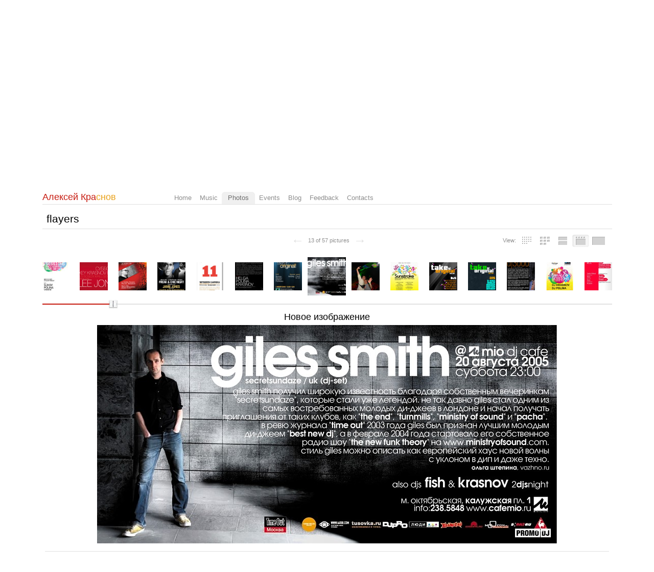

--- FILE ---
content_type: text/html; charset=utf-8
request_url: https://promodj.com/alexeykrasnov/foto/212106/1487614
body_size: 12869
content:

  

  <!DOCTYPE HTML><html>
  <head prefix="og: http://ogp.me/ns# fb: http://ogp.me/ns/fb# promodj: http://ogp.me/ns/fb/promodj#">
    
    
    <!-- The Funk Soul Brother :) -->
    <!-- node 2 (who cares? :) -->
    <!-- VK_1632 -->
    
    <title>flayers &ndash; Алексей Краснов</title>

    
<meta property="og:title" content="Новое изображение" /><meta name="title" content="Новое изображение" />

<meta property="og:image" content="https://cdn.promodj.com/afs/9aec3eebdc33dd18d6d9afe1ff498162%3Aresize%3A220x366%3Asame%3A90908c" /><link rel="image_src" href="https://cdn.promodj.com/afs/9aec3eebdc33dd18d6d9afe1ff498162%3Aresize%3A220x366%3Asame%3A90908c" /><meta property="og:image:secure_url" content="https://cdn.promodj.com/afs/9aec3eebdc33dd18d6d9afe1ff498162%3Aresize%3A220x366%3Asame%3A90908c" />
<meta property="og:image:width" content="1000" />
<meta property="og:image:height" content="1000" />




  
  
  
  
  
  
  
  



<meta property="fb:app_id" content="138225009558122" />




  <meta name="apple-itunes-app" content="app-id=879665498" />


  <meta name="viewport" content="width=1024" />

<link rel="search" type="application/opensearchdescription+xml" href="https://promodj.com/opensearch.xml" title="PromoDJ" />

<link rel="shortcut icon" href="https://cdn.promodj.com/legacy/i/favicon/favicon_32.png" id="favicon" />
<link rel="icon" type="image/png" href="https://cdn.promodj.com/legacy/i/favicon/favicon_180.png">
<link rel="apple-touch-icon" href="https://cdn.promodj.com/legacy/i/favicon/favicon_180.png">

<meta name="yandex-verification" content="5bab5785068f3f14" />
<meta name="yandex-verification" content="a3d5b9c0ca5eb09e" />
<meta name="google-site-verification" content="V_n90JE5b4L9T-b7yEirwkCYyiZjRdUOzhxzJK6AtxU" />


<meta name="msapplication-config" content="/browserconfig.xml" />



  <link type="application/rss+xml" rel="alternate" title="Алексей Краснов - podcast" href="https://promodj.com/alexeykrasnov/podcast.xml" /><link type="application/rss+xml" rel="alternate" title="Алексей Краснов - content" href="https://promodj.com/alexeykrasnov/rss.xml" /><link type="application/rss+xml" rel="alternate" title="Алексей Краснов - events" href="https://promodj.com/alexeykrasnov/avisha.xml" /><link type="application/rss+xml" rel="alternate" title="Алексей Краснов - blog" href="https://promodj.com/alexeykrasnov/blog.xml" /><link type="application/rss+xml" rel="alternate" title="Алексей Краснов - favorites" href="https://promodj.com/alexeykrasnov/bookmarks.xml" />

    
<script>
var CDN = 'https://cdn.promodj.com/';
var CNT = 'https://cnt.promodj.com/';


</script>

<link href="https://cdn.promodj.com/core/core.css?a710c4" rel="stylesheet" type="text/css" />
<script type="text/javascript" src="https://cdn.promodj.com/legacy/js/rototype.js?3a1f5d"></script>

<script type="text/javascript" src="https://cdn.promodj.com/core/core.js?029476"></script>

























<script>

 

 

 Event.onDOMReady(CORE.EnableContiniousPlay);
 

 if (CORE) CORE.userID = 0;
 

 baseurl = 'https://promodj.com/';
 digest = '';
 lang = 'en';
 is_mobile = 0;

 if (lng)
  lng = lng[lang];

 stamp_15min = '1965683';

 


 
 


 
 Volume = 100;
 prelistenhq = 1;
 
 window.NoIEResizing = 1;

 CORE.SetupVolumer = function()
  {
   if ((this.fired) || (Prototype.Browser.iOS))
    return;

   var c = $('header_pre_volume');

   if (!c)
    return;

   this.fired = true;

   new PlayerrVolumeControl(c, { });
  }

 Event.onDOMReady(function() {
  
  
  
  LocalOnLoad();
  
  
  

  CORE.CheckHash();
  ('onhashchange' in window) ? window.onhashchange = CORE.CheckHash : setInterval(CORE.CheckHash, 750);

  Rocking = true;
 });

 

 

 if (Prototype.Browser.IE)
  CORE.playerr.swfSpecialOne = '/i/playerr/playerr_specialone.swf';

 //CORE.playerr.debugging = true;
 //CORE.playerr.debug = debugConsole.log;

 CORE.PlayerDefaults['volume'] = Volume / 100;

 CORE.PlayerEvent = function(wut, lut) {
  if (wut == 'volume') CORE.SetVolume(Math.round(lut * 100));
  if (wut == 'quality') CORE.SetHQ(lut);

  //console.log('CORE.PlayerEvent(' + wut + ',' + lut + ')');
 }

 
  if (window.parent.index_current_page)
    document.observe("dom:loaded", function() {
      window.parent.location.reload()
    })
 

 var ADV_USER_STATUS = '';

</script>






<script>
  if (window.parent && typeof window.parent.child_ready === 'function') {
    document.observe("dom:loaded", function() {
      window.parent.child_ready()
      window.$(document).on("click", "a", function(event, element) {
        window.parent.index_onClick(element, event)
      })
    })
  }
</script>


<script type="text/javascript">

  function Prelisten(a, event, fileID, force_kind)
   {
    if (event) Event.stop(event);

    a = $(a);

    if (a._playing)
      return false

    a._playing = true;
    a._playStatus = 'stop';

    var kind = 'standard.tiny'
    var base = a.parentNode, container = new Element('DIV').addClass('player');
    container.observe('click', function(event) { Event.stop(event) });
    var $player = false

    if (typeof force_kind === 'unefined' || force_kind === 'standard.tiny2') {
      $player = a.closest('.player_mini')
    }

    if ($player) {
      kind = 'standard.tiny2'
      container.addClass('player_mini_tools player_mini_tools__3')
      base.insert({ before: container })
      $player.addClass('player_mini__active')
    }
    else
      base.hide().insert({ before: container });

    CORE.Player(container, kind, fileID, {
     play: true,
     onSetStatus: function(status, controller)
      {
       console.info($player, a._playing, a._playStatus, controller.seeking, status)

       if (a._playing)
        {

         if ((a._playStatus == 'play') && ((status == 'pause') || (status == 'stop')))
          {
           a._playing = false;

           if ($player)
             $player.removeClass('player_mini__active')

           controller.destroy();

           if (container.parentNode)
            container.remove();

           if (!$player)
            base.show();
          }

         a._playStatus = status;
        }
      }
    });

    return false;
   }

</script>

<script type="text/javascript"> window.new_file_template = true</script>

    <link rel="stylesheet" type="text/css" href="https://promodj.com/assets/dist/classic.ceb22085f05b2aa8ee4648b2ad15de2e.css">
    <script type="text/javascript" src="https://promodj.com/assets/dist/classic.846a3aa2a1655f31c5ca.js"></script>

    
      
      
      
    

    
      
<style>


</style>



























    

    
      <style type="text/css">
        div.content_twice { padding-left: 7px; padding-right: 12px; }
        .header_pre_whole__unlocked #body_container { padding-left: 12px; padding-right: 12px }
        .header_pre_whole__unlocked div.content_twice { padding-left: 0; padding-right: .5em }
        body.hey_brother .foto_middle_dump_item { width: 211px }

        .dj_head { margin-left: 13px!important; margin-right: 12px!important; }
        .header_pre_whole__unlocked .dj_head { margin-left:.5em!important;margin-right:.5em!important; }
      </style>
    
  </head>

  
  

  <body id="body"
        class="hey_brother body__player_mini"
        
        
        onClick="if (Rocking) { HideEschoer(); HideMaindrop(); if (CORE) CORE.DropDownerClick(); }">
    
      <script>
        
        CORE.EnableAudioAdverts()
      </script>
    

    

    
      <div id="tooltip"></div>
      <div id="godsfinger" class="fullscreener" onClick="HideGodsfinger();"><table><td class="godsfingerer" id="godsfinger_data"></td></table></div>
      <div id="popup_background" class="popup_background"></div>
      <div id="popups" class="popups"></div>

      

      <img onClick="fotoslamC(this)" onMouseOver="fotoslamIH(this)" onMouseOut="fotoslamOH(this)" id="fotos_slam_hover" src="https://cdn.promodj.com/legacy/i/0.gif" width="75" height="75" style="display: none;">
    

    
      
        








  <div

       style="padding-top: 0px;
              
              position: relative;
              
              
              
              "

       align="center"
       id="topbrandingspot">












































        




      

      
        
        
          <div id="header_pre_whole" class="header_pre_whole__unlocked" style="position: relative;">
        

        <header>
          
            <div id="header_pre_container" align="center" class="header_pre_container_branded header_pre_container_branded__fake">
              <div class="header_pre" style="padding-right:8px;">
  
    

<div class="header_pre_motd" id="dbg"></div>


    <div class="header_pre_main topline_login">
 <span id="header_pre_playerr"></span>
 <div class="topline_user_item topline_user_item__volume" id="header_pre_volume">
    <script>CORE.SetupVolumer()</script>
  </div>

 
 <a class="topline_user_item topline_user_item__login" onClick="return CORE.PleaseLogin();" href="https://promodj.com/login">Login</a>
 <a class="topline_user_item topline_user_item__register" onClick="return CORE.PleaseRegister();" href="https://promodj.com/register">Registration</a>
 <a class="topline_user_item topline_user_item__faq" href="/info/faq">FAQ</a>

 
</div>
<div class="header_pre_volumer" id="volumer"></div>

  

  
  <div style="clear: both;"></div>
</div>
            </div>
          

          
            

<div class="mainmenu2 " >
  <a class="mainmenu2_item mainmenu2_item__logo" href="/">
    
  <img src="https://cdn.promodj.com/legacy/i/logo_2x_white.png" width="106" height="25" >

  </a>
  <div class="mainmenu2_items">
    <a class="mainmenu2_item" href="/booking" style="font-weight:bold">Booking</a>

    

    <a class="mainmenu2_item" href="/featured">Featured<span class="mainmenu2_item_counter">8</span></a>
    <a class="mainmenu2_item" href="/music">Music<span class="mainmenu2_item_counter">363</span></a>
    <a class="mainmenu2_item" href="/contests">Сontests<span class="mainmenu2_item_counter">2</span></a>
    <a class="mainmenu2_item" href="/djs">People</a>
    <a class="mainmenu2_item" href="/top100">TOP&nbsp;100</a>
    
    <a class="mainmenu2_item" href="/forum">Forum</a>
    <a class="mainmenu2_item" href="/radio">Radio</a>
    <a class="mainmenu2_item" href="/beta">Beta</a>
  </div>
  <div class="mainmenu2_item mainmenu2_item__dropdown" style="display:none"><div class="mainmenu2_dropdown"></div></div>
  <div class="mainmenu2_item mainmenu2_item__search">
    <input class="mainmenu_search_input" type="text" id="mainmenu_searchfor" name="searchinfor" value="" onblur="CORE.MainMenuSearch.Blur(-2)" onfocus="CORE.MainMenuSearch()" placeholder="" style="font-size: 12px;">
    <span class="mainmenu_search_button mainmenu_search_button__black" onClick="return CORE.MainMenuSearch.Go()"></span>
  </div>
</div>
          
        </header>

        <div id="body_container" align="left" class="body_container_branded">
      
    

    

    

    





 <div class="dj_head" style="text-align: center; background-color: #000000; line-height: 0; border-radius: 6px;     margin-left: .5em;margin-right: .5em; overflow: hidden;"><a href="https://promodj.com/alexeykrasnov"><img src="https://cdn.promodj.com/afs/e4b5063230f5dc7d92420d0a0f8a653b12%3A7b3f68" style="max-width: 100%;" /></a></div>




 <div class="content_united content_united_ex">



<nav>
 <table class="dj_menu" id="dj_menu">
  <td class="dj_menu_title">
   <a amba="user:11090" class="user user__premium" href="https://promodj.com/alexeykrasnov">Алексей Кра<i>снов</i></a>
   
   
   
  </td>
  <td class="dj_menu_items"><table>
   <td class="dj_menu_item"><a href="https://promodj.com/alexeykrasnov">Home</a></td>
   <td class="dj_menu_item"><a href="https://promodj.com/alexeykrasnov/music">Music</a></td>
   
   <td class="dj_menu_item dj_menu_item_active"><div id="dmiac"><div id="dmiacl"></div><div id="dmiacr"></div></div><a href="https://promodj.com/alexeykrasnov/foto">Photos</a></td>
   <td class="dj_menu_item"><a href="https://promodj.com/alexeykrasnov/avisha">Events</a></td>
   <td class="dj_menu_item"><a href="https://promodj.com/alexeykrasnov/blog">Blog</a></td>
   <td class="dj_menu_item"><a href="https://promodj.com/alexeykrasnov/feedback">Feedback</a></td>
   <td class="dj_menu_item"><a href="https://promodj.com/alexeykrasnov/contact">Contacts</a></td>
  </table></td>
  <td class="dj_menu_rest">&nbsp;</td>
 </table>
</nav>



<div id="fotoviewer_container" style="min-height: 900px;">

 <div class="fotoviewer_title">
   
  
  <a id="fotobase"></a>
  flayers
 </div>

 <div class="fotoviewer_modes">
  <a href="https://promodj.com/update_browser" class="fotoviewer_mode5">&nbsp;</a>
  <a href="#" onClick="return false;" class="fotoviewer_mode4 fotoviewer_mode4_active">&nbsp;</a>
  <a href="https://promodj.com/update_browser" class="fotoviewer_mode3">&nbsp;</a>
  <a href="https://promodj.com/update_browser" class="fotoviewer_mode2">&nbsp;</a>
  <a href="https://promodj.com/update_browser" class="fotoviewer_mode1">&nbsp;</a>
  <div class="fotoviewer_modes_intro">View:</div>
 </div>

 <div class="fotoviewer_subtitle">
  &nbsp;
 </div>

 <div class="fotoviewer_midtitle">
   <a class="fotoviewer_midtitle_go_left" href="https://promodj.com/alexeykrasnov/foto/212106/1423275">&larr;</a>
   <span>13 from 57 pictures</span>
   <a class="fotoviewer_midtitle_go_right" href="https://promodj.com/alexeykrasnov/foto/212106/1487615">&rarr;</a>
 </div>

 <div class="fotoviewer_dumb_container" style="padding-top: 1em;">

  <div class="fotoviewer_one_container">
   <div class="fotoviewer_one_title" style="text-align: center;">Новое изображение</div>
   <div class="fotoviewer_one_foto" noamba="1">
     <div class="fotoviewer_one_over" style="display: block; width: 100%; height: 100%;">
       <div class="fotoviewer_one_over_holder" style="width: 100%; height: 100%; margin: 0px;">
         <a href="https://promodj.com/alexeykrasnov/foto/212106/1423275" class="fotoviewer_one_over_left">&nbsp;</a>
         <a href="https://promodj.com/alexeykrasnov/foto/212106/1487615" class="fotoviewer_one_over_right">&nbsp;</a>
       </div>
     </div>
     <img src="https://cdn.promodj.com/afs/9aec3eebdc33dd18d6d9afe1ff498162%3Aresize%3A900x900%3Asame%3Apromodj%3A7433ad"
          ambatitle="flayers: Новое изображение">
   </div>
  </div>

  <div style="text-align: left;">
   <div style="margin: 1em 1.1em;">
    <div style="float: right; text-align: right; color: #c6190e; font-size: 0.85em;"><noindex><b>Your browser <a href="https://promodj.com/update_browser" style="color: #c6190e;">needs some serious updating</a></b><br />(otherwise you will not be able to <br />view the new school photo gallery.</noindex></div>
    <span style="font-size: 1.6em;" class="balls_count">PR <a style="margin-right: 0px; padding-right: 0px; background-position: 0px 50%;" href="#" id="fv1487614" ambatitle="Rate this picture"  onClick="Vote('foto',1487614,this,''); cb(event); return false;">0 &#x25B2;</a></span>
   </div>

   <div class="dj_comments_universal" style="margin-top: 0px; min-height: 300px;">

    

    
  <script>

var CommentsPage = '';
var CommentsOnLoad = function(argument) {
  var comments = $$('.comments2_item:last-child')
  if (!comments.length) return
  comments[comments.length-1].addClass('comments2_item__last')
}

document.observe("dom:loaded", CommentsOnLoad)

</script>

<!-- ummmmm namahh naraaaaaaayanaaaa -->

<div class="comments">

 <a name="comments"></a>

 

 

  

   <div style="padding: 1em; padding-bottom: 0px;" class="please_register">
    Please, <a href="https://promodj.com/register" onClick="return CORE.PleaseRegister();">sign up</a> (it's quick!) or
    <a href="https://promodj.com/login" onClick="return CORE.PleaseLogin();">sign in</a>, to post comments and do more fun stuff.
   </div>

  

 

 

</div>





   </div>
  </div>

 </div>

</div>

<script>

 var fotos = [

{
  fotoID: 768385,
  link: 'https://promodj.com/alexeykrasnov/foto/212106/768385',
  bigURL: 'https://cdn.promodj.com/afs/ae2846462d41ae93dff686fa896a90d8%3Aresize%3A900x900%3Asame%3Apromodj%3Ae090c9',
  bigX: 428,
  bigY: 900,
  middleURL: 'https://cdn.promodj.com/afs/ae2846462d41ae93dff686fa896a90d8%3Aresize%3A220x366%3Asame%3A0bb5f0',
  middleX: 174,
  middleY: 366,
  fitURL: 'https://cdn.promodj.com/afs/ae2846462d41ae93dff686fa896a90d8%3Aresize%3A600x600%3Asame%3Ace3aca',
  smallURL: 'https://cdn.promodj.com/afs/ae2846462d41ae93dff686fa896a90d8%3Aresize%3A75x75%3Afill%3A000000%3A62b635',


  comments: 0,


  title: 'gss11.08',
  hideTitle: 0
 },
{
  fotoID: 902405,
  link: 'https://promodj.com/alexeykrasnov/foto/212106/902405',
  bigURL: 'https://cdn.promodj.com/afs/46a2d78671336e70493f9fbca61b2df3%3Aresize%3A900x900%3Asame%3Apromodj%3A780998',
  bigX: 500,
  bigY: 704,
  middleURL: 'https://cdn.promodj.com/afs/46a2d78671336e70493f9fbca61b2df3%3Aresize%3A220x366%3Asame%3A6b6c58',
  middleX: 220,
  middleY: 310,
  fitURL: 'https://cdn.promodj.com/afs/46a2d78671336e70493f9fbca61b2df3%3Aresize%3A600x600%3Asame%3Aa4e5ce',
  smallURL: 'https://cdn.promodj.com/afs/46a2d78671336e70493f9fbca61b2df3%3Aresize%3A75x75%3Afill%3A000000%3A6badfb',


  comments: 0,


  title: '17 bb56cc',
  hideTitle: 0
 },
{
  fotoID: 1012816,
  link: 'https://promodj.com/alexeykrasnov/foto/212106/1012816',
  bigURL: 'https://cdn.promodj.com/afs/9174acb8cd4b7468e4c2463205412b2f%3Aresize%3A900x900%3Asame%3Apromodj%3A2b854b',
  bigX: 425,
  bigY: 677,
  middleURL: 'https://cdn.promodj.com/afs/9174acb8cd4b7468e4c2463205412b2f%3Aresize%3A220x366%3Asame%3Acd4de5',
  middleX: 220,
  middleY: 350,
  fitURL: 'https://cdn.promodj.com/afs/9174acb8cd4b7468e4c2463205412b2f%3Aresize%3A600x600%3Asame%3A49f66e',
  smallURL: 'https://cdn.promodj.com/afs/9174acb8cd4b7468e4c2463205412b2f%3Aresize%3A75x75%3Afill%3A000000%3A20d7c3',


  comments: 0,


  title: 'email',
  hideTitle: 0
 },
{
  fotoID: 1063414,
  link: 'https://promodj.com/alexeykrasnov/foto/212106/1063414',
  bigURL: 'https://cdn.promodj.com/afs/8acbd2d72188f6d15567ab723be24487%3Aresize%3A900x900%3Asame%3Apromodj%3A562243',
  bigX: 500,
  bigY: 665,
  middleURL: 'https://cdn.promodj.com/afs/8acbd2d72188f6d15567ab723be24487%3Aresize%3A220x366%3Asame%3A08a7db',
  middleX: 220,
  middleY: 293,
  fitURL: 'https://cdn.promodj.com/afs/8acbd2d72188f6d15567ab723be24487%3Aresize%3A600x600%3Asame%3Ab55cce',
  smallURL: 'https://cdn.promodj.com/afs/8acbd2d72188f6d15567ab723be24487%3Aresize%3A75x75%3Afill%3A000000%3Ade442d',


  comments: 0,


  title: 'gorod',
  hideTitle: 0
 },
{
  fotoID: 1067484,
  link: 'https://promodj.com/alexeykrasnov/foto/212106/1067484',
  bigURL: 'https://cdn.promodj.com/afs/c143b919b891ee9bb351dfde5b1fc044%3Aresize%3A900x900%3Asame%3Apromodj%3A6e7af4',
  bigX: 500,
  bigY: 700,
  middleURL: 'https://cdn.promodj.com/afs/c143b919b891ee9bb351dfde5b1fc044%3Aresize%3A220x366%3Asame%3A3f3244',
  middleX: 220,
  middleY: 308,
  fitURL: 'https://cdn.promodj.com/afs/c143b919b891ee9bb351dfde5b1fc044%3Aresize%3A600x600%3Asame%3A5231e8',
  smallURL: 'https://cdn.promodj.com/afs/c143b919b891ee9bb351dfde5b1fc044%3Aresize%3A75x75%3Afill%3A000000%3Af366be',


  comments: 0,


  people: '1',

  title: 'mio',
  hideTitle: 0
 },
{
  fotoID: 1088940,
  link: 'https://promodj.com/alexeykrasnov/foto/212106/1088940',
  bigURL: 'https://cdn.promodj.com/afs/d3e74d71e10d629fe0cadcc589d368ca%3Aresize%3A900x900%3Asame%3Apromodj%3Ae3be2a',
  bigX: 428,
  bigY: 900,
  middleURL: 'https://cdn.promodj.com/afs/d3e74d71e10d629fe0cadcc589d368ca%3Aresize%3A220x366%3Asame%3A308d9a',
  middleX: 174,
  middleY: 366,
  fitURL: 'https://cdn.promodj.com/afs/d3e74d71e10d629fe0cadcc589d368ca%3Aresize%3A600x600%3Asame%3A87fab3',
  smallURL: 'https://cdn.promodj.com/afs/d3e74d71e10d629fe0cadcc589d368ca%3Aresize%3A75x75%3Afill%3A000000%3A7fa30e',


  comments: 0,


  title: 'gss flyer02',
  hideTitle: 0
 },
{
  fotoID: 1090051,
  link: 'https://promodj.com/alexeykrasnov/foto/212106/1090051',
  bigURL: 'https://cdn.promodj.com/afs/91b3b81b39801debbdc66076dfa43662%3Aresize%3A900x900%3Asame%3Apromodj%3A0683e3',
  bigX: 900,
  bigY: 314,
  middleURL: 'https://cdn.promodj.com/afs/91b3b81b39801debbdc66076dfa43662%3Aresize%3A220x366%3Asame%3A50a7f9',
  middleX: 220,
  middleY: 77,
  fitURL: 'https://cdn.promodj.com/afs/91b3b81b39801debbdc66076dfa43662%3Aresize%3A600x600%3Asame%3Ab527ce',
  smallURL: 'https://cdn.promodj.com/afs/91b3b81b39801debbdc66076dfa43662%3Aresize%3A75x75%3Afill%3A000000%3A787603',


  comments: 0,


  title: 'krasnov banner wrk',
  hideTitle: 0
 },
{
  fotoID: 1179665,
  link: 'https://promodj.com/alexeykrasnov/foto/212106/1179665',
  bigURL: 'https://cdn.promodj.com/afs/7349b9250256e1e947e6ce53bdbb3b7a%3Aresize%3A900x900%3Asame%3Apromodj%3A6ed8ad',
  bigX: 595,
  bigY: 842,
  middleURL: 'https://cdn.promodj.com/afs/7349b9250256e1e947e6ce53bdbb3b7a%3Aresize%3A220x366%3Asame%3Ae39fbf',
  middleX: 220,
  middleY: 311,
  fitURL: 'https://cdn.promodj.com/afs/7349b9250256e1e947e6ce53bdbb3b7a%3Aresize%3A600x600%3Asame%3A2aefa7',
  smallURL: 'https://cdn.promodj.com/afs/7349b9250256e1e947e6ce53bdbb3b7a%3Aresize%3A75x75%3Afill%3A000000%3A596a9a',


  comments: 0,


  title: 'JWL A4 poster',
  hideTitle: 0
 },
{
  fotoID: 1179670,
  link: 'https://promodj.com/alexeykrasnov/foto/212106/1179670',
  bigURL: 'https://cdn.promodj.com/afs/2ed1101f5b164458017cc57056fd85a8%3Aresize%3A900x900%3Asame%3Apromodj%3A9587a9',
  bigX: 425,
  bigY: 642,
  middleURL: 'https://cdn.promodj.com/afs/2ed1101f5b164458017cc57056fd85a8%3Aresize%3A220x366%3Asame%3Ac25c0c',
  middleX: 220,
  middleY: 332,
  fitURL: 'https://cdn.promodj.com/afs/2ed1101f5b164458017cc57056fd85a8%3Aresize%3A600x600%3Asame%3A3dde12',
  smallURL: 'https://cdn.promodj.com/afs/2ed1101f5b164458017cc57056fd85a8%3Aresize%3A75x75%3Afill%3A000000%3A5250a0',


  comments: 0,


  title: 'Freak & Chic',
  hideTitle: 0
 },
{
  fotoID: 1260250,
  link: 'https://promodj.com/alexeykrasnov/foto/212106/1260250',
  bigURL: 'https://cdn.promodj.com/afs/062b9b7ab9d82f712c6077ed32f3df2e%3Aresize%3A900x900%3Asame%3Apromodj%3Adc1c9b',
  bigX: 387,
  bigY: 550,
  middleURL: 'https://cdn.promodj.com/afs/062b9b7ab9d82f712c6077ed32f3df2e%3Aresize%3A220x366%3Asame%3A97c1eb',
  middleX: 220,
  middleY: 313,
  fitURL: 'https://cdn.promodj.com/afs/062b9b7ab9d82f712c6077ed32f3df2e%3Aresize%3A600x600%3Asame%3A2fcb34',
  smallURL: 'https://cdn.promodj.com/afs/062b9b7ab9d82f712c6077ed32f3df2e%3Aresize%3A75x75%3Afill%3A000000%3A4085cc',


  comments: 0,


  title: 'S11-art-2.jpg',
  hideTitle: 0
 },
{
  fotoID: 1380211,
  link: 'https://promodj.com/alexeykrasnov/foto/212106/1380211',
  bigURL: 'https://cdn.promodj.com/afs/4b640cafe562c86eb0dd4a05c6242367%3Aresize%3A900x900%3Asame%3Apromodj%3Ae1779b',
  bigX: 428,
  bigY: 900,
  middleURL: 'https://cdn.promodj.com/afs/4b640cafe562c86eb0dd4a05c6242367%3Aresize%3A220x366%3Asame%3Ac4d18e',
  middleX: 174,
  middleY: 366,
  fitURL: 'https://cdn.promodj.com/afs/4b640cafe562c86eb0dd4a05c6242367%3Aresize%3A600x600%3Asame%3A58ebb4',
  smallURL: 'https://cdn.promodj.com/afs/4b640cafe562c86eb0dd4a05c6242367%3Aresize%3A75x75%3Afill%3A000000%3A83f356',


  comments: 0,


  title: 'HGRD fly02',
  hideTitle: 0
 },
{
  fotoID: 1423275,
  link: 'https://promodj.com/alexeykrasnov/foto/212106/1423275',
  bigURL: 'https://cdn.promodj.com/afs/e1398b6c3aad2b059029b60c87030976%3Aresize%3A900x900%3Asame%3Apromodj%3A324901',
  bigX: 450,
  bigY: 607,
  middleURL: 'https://cdn.promodj.com/afs/e1398b6c3aad2b059029b60c87030976%3Aresize%3A220x366%3Asame%3A4f7dd5',
  middleX: 220,
  middleY: 297,
  fitURL: 'https://cdn.promodj.com/afs/e1398b6c3aad2b059029b60c87030976%3Aresize%3A600x600%3Asame%3Aa94595',
  smallURL: 'https://cdn.promodj.com/afs/e1398b6c3aad2b059029b60c87030976%3Aresize%3A75x75%3Afill%3A000000%3Aa5e21d',


  comments: 0,


  title: 'tio3',
  hideTitle: 0
 },
{
  fotoID: 1487614,
  link: 'https://promodj.com/alexeykrasnov/foto/212106/1487614',
  bigURL: 'https://cdn.promodj.com/afs/9aec3eebdc33dd18d6d9afe1ff498162%3Aresize%3A900x900%3Asame%3Apromodj%3A7433ad',
  bigX: 900,
  bigY: 428,
  middleURL: 'https://cdn.promodj.com/afs/9aec3eebdc33dd18d6d9afe1ff498162%3Aresize%3A220x366%3Asame%3A90908c',
  middleX: 220,
  middleY: 105,
  fitURL: 'https://cdn.promodj.com/afs/9aec3eebdc33dd18d6d9afe1ff498162%3Aresize%3A600x600%3Asame%3A15a4b0',
  smallURL: 'https://cdn.promodj.com/afs/9aec3eebdc33dd18d6d9afe1ff498162%3Aresize%3A75x75%3Afill%3A000000%3Aef4dd5',


  comments: 0,


  title: 'Новое изображение',
  hideTitle: 0
 },
{
  fotoID: 1487615,
  link: 'https://promodj.com/alexeykrasnov/foto/212106/1487615',
  bigURL: 'https://cdn.promodj.com/afs/c0c79d2f5f9c844f5522e799f0023af6%3Aresize%3A900x900%3Asame%3Apromodj%3A480ee2',
  bigX: 454,
  bigY: 850,
  middleURL: 'https://cdn.promodj.com/afs/c0c79d2f5f9c844f5522e799f0023af6%3Aresize%3A220x366%3Asame%3A8511c3',
  middleX: 195,
  middleY: 366,
  fitURL: 'https://cdn.promodj.com/afs/c0c79d2f5f9c844f5522e799f0023af6%3Aresize%3A600x600%3Asame%3Ac70cb7',
  smallURL: 'https://cdn.promodj.com/afs/c0c79d2f5f9c844f5522e799f0023af6%3Aresize%3A75x75%3Afill%3A000000%3Abd76d5',


  comments: 0,


  title: 'Z-afterparty fly02',
  hideTitle: 0
 },
{
  fotoID: 1528816,
  link: 'https://promodj.com/alexeykrasnov/foto/212106/1528816',
  bigURL: 'https://cdn.promodj.com/afs/0ace980d60031ffaecdf7a2682fd6255%3Aresize%3A900x900%3Asame%3Apromodj%3Aa2daa9',
  bigX: 636,
  bigY: 900,
  middleURL: 'https://cdn.promodj.com/afs/0ace980d60031ffaecdf7a2682fd6255%3Aresize%3A220x366%3Asame%3A769ba2',
  middleX: 220,
  middleY: 311,
  fitURL: 'https://cdn.promodj.com/afs/0ace980d60031ffaecdf7a2682fd6255%3Aresize%3A600x600%3Asame%3A968673',
  smallURL: 'https://cdn.promodj.com/afs/0ace980d60031ffaecdf7a2682fd6255%3Aresize%3A75x75%3Afill%3A000000%3A472424',


  comments: 0,


  title: '000h5yzz',
  hideTitle: 0
 },
{
  fotoID: 1715965,
  link: 'https://promodj.com/alexeykrasnov/foto/212106/1715965',
  bigURL: 'https://cdn.promodj.com/afs/93b6d0c1911d1a0943dce50a1788ac21%3Aresize%3A900x900%3Asame%3Apromodj%3Ac8df70',
  bigX: 429,
  bigY: 600,
  middleURL: 'https://cdn.promodj.com/afs/93b6d0c1911d1a0943dce50a1788ac21%3Aresize%3A220x366%3Asame%3A306196',
  middleX: 220,
  middleY: 308,
  fitURL: 'https://cdn.promodj.com/afs/93b6d0c1911d1a0943dce50a1788ac21%3Aresize%3A600x600%3Asame%3Aee0ee6',
  smallURL: 'https://cdn.promodj.com/afs/93b6d0c1911d1a0943dce50a1788ac21%3Aresize%3A75x75%3Afill%3A000000%3A54758d',


  comments: 0,


  title: 'event-image-poster',
  hideTitle: 0
 },
{
  fotoID: 1827605,
  link: 'https://promodj.com/alexeykrasnov/foto/212106/1827605',
  bigURL: 'https://cdn.promodj.com/afs/d9d4116011a6a1428d477b2fcfc631fa%3Aresize%3A900x900%3Asame%3Apromodj%3A8b7dca',
  bigX: 500,
  bigY: 700,
  middleURL: 'https://cdn.promodj.com/afs/d9d4116011a6a1428d477b2fcfc631fa%3Aresize%3A220x366%3Asame%3Af23fcb',
  middleX: 220,
  middleY: 308,
  fitURL: 'https://cdn.promodj.com/afs/d9d4116011a6a1428d477b2fcfc631fa%3Aresize%3A600x600%3Asame%3A4e10d2',
  smallURL: 'https://cdn.promodj.com/afs/d9d4116011a6a1428d477b2fcfc631fa%3Aresize%3A75x75%3Afill%3A000000%3Aa18c70',


  comments: 0,


  people: '1',

  title: 'event-image-poster',
  hideTitle: 0
 },
{
  fotoID: 1832271,
  link: 'https://promodj.com/alexeykrasnov/foto/212106/1832271',
  bigURL: 'https://cdn.promodj.com/afs/6efcdffc266a60838d0b531b837bab9c%3Aresize%3A900x900%3Asame%3Apromodj%3Aba23ec',
  bigX: 429,
  bigY: 900,
  middleURL: 'https://cdn.promodj.com/afs/6efcdffc266a60838d0b531b837bab9c%3Aresize%3A220x366%3Asame%3A952919',
  middleX: 174,
  middleY: 366,
  fitURL: 'https://cdn.promodj.com/afs/6efcdffc266a60838d0b531b837bab9c%3Aresize%3A600x600%3Asame%3A4cb73a',
  smallURL: 'https://cdn.promodj.com/afs/6efcdffc266a60838d0b531b837bab9c%3Aresize%3A75x75%3Afill%3A000000%3Ad43cd2',


  comments: 0,


  title: 'helga back',
  hideTitle: 0
 },
{
  fotoID: 1914027,
  link: 'https://promodj.com/alexeykrasnov/foto/212106/1914027',
  bigURL: 'https://cdn.promodj.com/afs/8b8447b1ab23413cc68c36f2e4049fe5%3Aresize%3A900x900%3Asame%3Apromodj%3A0244b4',
  bigX: 423,
  bigY: 600,
  middleURL: 'https://cdn.promodj.com/afs/8b8447b1ab23413cc68c36f2e4049fe5%3Aresize%3A220x366%3Asame%3A7e2f64',
  middleX: 220,
  middleY: 312,
  fitURL: 'https://cdn.promodj.com/afs/8b8447b1ab23413cc68c36f2e4049fe5%3Aresize%3A600x600%3Asame%3Ac4fbe5',
  smallURL: 'https://cdn.promodj.com/afs/8b8447b1ab23413cc68c36f2e4049fe5%3Aresize%3A75x75%3Afill%3A000000%3Aba3528',


  comments: 0,


  title: 'event-image-poster',
  hideTitle: 0
 },
{
  fotoID: 1924940,
  link: 'https://promodj.com/alexeykrasnov/foto/212106/1924940',
  bigURL: 'https://cdn.promodj.com/afs/55d16c2719f643c43939a4e3072ff188%3Aresize%3A900x900%3Asame%3Apromodj%3Af062ad',
  bigX: 424,
  bigY: 600,
  middleURL: 'https://cdn.promodj.com/afs/55d16c2719f643c43939a4e3072ff188%3Aresize%3A220x366%3Asame%3A64df60',
  middleX: 220,
  middleY: 311,
  fitURL: 'https://cdn.promodj.com/afs/55d16c2719f643c43939a4e3072ff188%3Aresize%3A600x600%3Asame%3A056c8c',
  smallURL: 'https://cdn.promodj.com/afs/55d16c2719f643c43939a4e3072ff188%3Aresize%3A75x75%3Afill%3A000000%3A327dbb',


  comments: 0,


  title: 'poster',
  hideTitle: 0
 },
{
  fotoID: 2176532,
  link: 'https://promodj.com/alexeykrasnov/foto/212106/2176532',
  bigURL: 'https://cdn.promodj.com/afs/b043be69754b92b2effd7927a6de4389%3Aresize%3A900x900%3Asame%3Apromodj%3Ad10d53',
  bigX: 429,
  bigY: 600,
  middleURL: 'https://cdn.promodj.com/afs/b043be69754b92b2effd7927a6de4389%3Aresize%3A220x366%3Asame%3Ab9aaae',
  middleX: 220,
  middleY: 308,
  fitURL: 'https://cdn.promodj.com/afs/b043be69754b92b2effd7927a6de4389%3Aresize%3A600x600%3Asame%3Af90068',
  smallURL: 'https://cdn.promodj.com/afs/b043be69754b92b2effd7927a6de4389%3Aresize%3A75x75%3Afill%3A000000%3A501790',


  comments: 0,


  title: 'mio5',
  hideTitle: 0
 },
{
  fotoID: 2176533,
  link: 'https://promodj.com/alexeykrasnov/foto/212106/2176533',
  bigURL: 'https://cdn.promodj.com/afs/41db08d1287ffa45e4d3f0b71701eb83%3Aresize%3A900x900%3Asame%3Apromodj%3Ad6e5ac',
  bigX: 240,
  bigY: 400,
  middleURL: 'https://cdn.promodj.com/afs/41db08d1287ffa45e4d3f0b71701eb83%3Aresize%3A220x366%3Asame%3A1e847e',
  middleX: 220,
  middleY: 366,
  fitURL: 'https://cdn.promodj.com/afs/41db08d1287ffa45e4d3f0b71701eb83%3Aresize%3A600x600%3Asame%3A0b2e07',
  smallURL: 'https://cdn.promodj.com/afs/41db08d1287ffa45e4d3f0b71701eb83%3Aresize%3A75x75%3Afill%3A000000%3A14d83e',


  comments: 0,


  title: 'Deephunk Meets NuDisco',
  hideTitle: 0
 },
{
  fotoID: 2176537,
  link: 'https://promodj.com/alexeykrasnov/foto/212106/2176537',
  bigURL: 'https://cdn.promodj.com/afs/3e69ff709111b5de91b8bef5ba4192fb%3Aresize%3A900x900%3Asame%3Apromodj%3A1d779a',
  bigX: 800,
  bigY: 431,
  middleURL: 'https://cdn.promodj.com/afs/3e69ff709111b5de91b8bef5ba4192fb%3Aresize%3A220x366%3Asame%3A1f1983',
  middleX: 220,
  middleY: 119,
  fitURL: 'https://cdn.promodj.com/afs/3e69ff709111b5de91b8bef5ba4192fb%3Aresize%3A600x600%3Asame%3A2d5fca',
  smallURL: 'https://cdn.promodj.com/afs/3e69ff709111b5de91b8bef5ba4192fb%3Aresize%3A75x75%3Afill%3A000000%3A399b11',


  comments: 0,


  title: '5 0c3c46',
  hideTitle: 1
 },
{
  fotoID: 2176539,
  link: 'https://promodj.com/alexeykrasnov/foto/212106/2176539',
  bigURL: 'https://cdn.promodj.com/afs/c5930eac72eb4a299b63a344e7099309%3Aresize%3A900x900%3Asame%3Apromodj%3Acb5bbc',
  bigX: 508,
  bigY: 600,
  middleURL: 'https://cdn.promodj.com/afs/c5930eac72eb4a299b63a344e7099309%3Aresize%3A220x366%3Asame%3Ae5b3bc',
  middleX: 220,
  middleY: 260,
  fitURL: 'https://cdn.promodj.com/afs/c5930eac72eb4a299b63a344e7099309%3Aresize%3A600x600%3Asame%3A7b6333',
  smallURL: 'https://cdn.promodj.com/afs/c5930eac72eb4a299b63a344e7099309%3Aresize%3A75x75%3Afill%3A000000%3A671b11',


  comments: 0,


  title: '01',
  hideTitle: 1
 },
{
  fotoID: 2255864,
  link: 'https://promodj.com/alexeykrasnov/foto/212106/2255864',
  bigURL: 'https://cdn.promodj.com/afs/4bea0a49c0e8b45391d1a813c143bc9e%3Aresize%3A900x900%3Asame%3Apromodj%3A59111f',
  bigX: 429,
  bigY: 600,
  middleURL: 'https://cdn.promodj.com/afs/4bea0a49c0e8b45391d1a813c143bc9e%3Aresize%3A220x366%3Asame%3A88731a',
  middleX: 220,
  middleY: 308,
  fitURL: 'https://cdn.promodj.com/afs/4bea0a49c0e8b45391d1a813c143bc9e%3Aresize%3A600x600%3Asame%3Ab0086c',
  smallURL: 'https://cdn.promodj.com/afs/4bea0a49c0e8b45391d1a813c143bc9e%3Aresize%3A75x75%3Afill%3A000000%3Ad1047c',


  comments: 0,


  title: 'mio2',
  hideTitle: 0
 },
{
  fotoID: 2255865,
  link: 'https://promodj.com/alexeykrasnov/foto/212106/2255865',
  bigURL: 'https://cdn.promodj.com/afs/c5c7b365ae9eae37934d321cd7ff9fd8%3Aresize%3A900x900%3Asame%3Apromodj%3Afc97d5',
  bigX: 424,
  bigY: 600,
  middleURL: 'https://cdn.promodj.com/afs/c5c7b365ae9eae37934d321cd7ff9fd8%3Aresize%3A220x366%3Asame%3Aa4978f',
  middleX: 220,
  middleY: 311,
  fitURL: 'https://cdn.promodj.com/afs/c5c7b365ae9eae37934d321cd7ff9fd8%3Aresize%3A600x600%3Asame%3Af0914c',
  smallURL: 'https://cdn.promodj.com/afs/c5c7b365ae9eae37934d321cd7ff9fd8%3Aresize%3A75x75%3Afill%3A000000%3Abcc650',


  comments: 0,


  title: 'event-image-poster',
  hideTitle: 0
 },
{
  fotoID: 2318477,
  link: 'https://promodj.com/alexeykrasnov/foto/212106/2318477',
  bigURL: 'https://cdn.promodj.com/afs/8e01c5904c927d16ead054a5002894a4%3Aresize%3A900x900%3Asame%3Apromodj%3A7377fa',
  bigX: 424,
  bigY: 600,
  middleURL: 'https://cdn.promodj.com/afs/8e01c5904c927d16ead054a5002894a4%3Aresize%3A220x366%3Asame%3Af99921',
  middleX: 220,
  middleY: 311,
  fitURL: 'https://cdn.promodj.com/afs/8e01c5904c927d16ead054a5002894a4%3Aresize%3A600x600%3Asame%3Af55a70',
  smallURL: 'https://cdn.promodj.com/afs/8e01c5904c927d16ead054a5002894a4%3Aresize%3A75x75%3Afill%3A000000%3A71cc24',


  comments: 0,


  title: 'print 20 RGB',
  hideTitle: 0
 },
{
  fotoID: 2318480,
  link: 'https://promodj.com/alexeykrasnov/foto/212106/2318480',
  bigURL: 'https://cdn.promodj.com/afs/90e00814ca6f166f067edcd35e0573fa%3Aresize%3A900x900%3Asame%3Apromodj%3Ad94dcd',
  bigX: 424,
  bigY: 600,
  middleURL: 'https://cdn.promodj.com/afs/90e00814ca6f166f067edcd35e0573fa%3Aresize%3A220x366%3Asame%3A76cdbf',
  middleX: 220,
  middleY: 311,
  fitURL: 'https://cdn.promodj.com/afs/90e00814ca6f166f067edcd35e0573fa%3Aresize%3A600x600%3Asame%3A937f01',
  smallURL: 'https://cdn.promodj.com/afs/90e00814ca6f166f067edcd35e0573fa%3Aresize%3A75x75%3Afill%3A000000%3A275494',


  comments: 0,


  title: 'Afisha kulturama',
  hideTitle: 0
 },
{
  fotoID: 2456167,
  link: 'https://promodj.com/alexeykrasnov/foto/212106/2456167',
  bigURL: 'https://cdn.promodj.com/afs/c2fb3f9cf458aaf1c54fa481b8864153%3Aresize%3A900x900%3Asame%3Apromodj%3A56fae0',
  bigX: 354,
  bigY: 600,
  middleURL: 'https://cdn.promodj.com/afs/c2fb3f9cf458aaf1c54fa481b8864153%3Aresize%3A220x366%3Asame%3A120993',
  middleX: 216,
  middleY: 366,
  fitURL: 'https://cdn.promodj.com/afs/c2fb3f9cf458aaf1c54fa481b8864153%3Aresize%3A600x600%3Asame%3Ab1e902',
  smallURL: 'https://cdn.promodj.com/afs/c2fb3f9cf458aaf1c54fa481b8864153%3Aresize%3A75x75%3Afill%3A000000%3A3e91db',


  comments: 0,


  title: 'event-image-poster',
  hideTitle: 0
 },
{
  fotoID: 2456168,
  link: 'https://promodj.com/alexeykrasnov/foto/212106/2456168',
  bigURL: 'https://cdn.promodj.com/afs/341e3f105fb71b88109d733124e4b2fa%3Aresize%3A900x900%3Asame%3Apromodj%3Ad95ed1',
  bigX: 427,
  bigY: 600,
  middleURL: 'https://cdn.promodj.com/afs/341e3f105fb71b88109d733124e4b2fa%3Aresize%3A220x366%3Asame%3A252a2c',
  middleX: 220,
  middleY: 309,
  fitURL: 'https://cdn.promodj.com/afs/341e3f105fb71b88109d733124e4b2fa%3Aresize%3A600x600%3Asame%3Af69099',
  smallURL: 'https://cdn.promodj.com/afs/341e3f105fb71b88109d733124e4b2fa%3Aresize%3A75x75%3Afill%3A000000%3Af55692',


  comments: 0,


  title: 'event-image-poster (2)',
  hideTitle: 0
 },
{
  fotoID: 2456178,
  link: 'https://promodj.com/alexeykrasnov/foto/212106/2456178',
  bigURL: 'https://cdn.promodj.com/afs/6cf6d710e3366fb9d2a0a6e80a423ddc%3Aresize%3A900x900%3Asame%3Apromodj%3Adb6b52',
  bigX: 429,
  bigY: 600,
  middleURL: 'https://cdn.promodj.com/afs/6cf6d710e3366fb9d2a0a6e80a423ddc%3Aresize%3A220x366%3Asame%3A094b1e',
  middleX: 220,
  middleY: 308,
  fitURL: 'https://cdn.promodj.com/afs/6cf6d710e3366fb9d2a0a6e80a423ddc%3Aresize%3A600x600%3Asame%3Ae945a0',
  smallURL: 'https://cdn.promodj.com/afs/6cf6d710e3366fb9d2a0a6e80a423ddc%3Aresize%3A75x75%3Afill%3A000000%3Ae0d0e2',


  comments: 0,


  title: 'event-image-poster (1)',
  hideTitle: 0
 },
{
  fotoID: 2517987,
  link: 'https://promodj.com/alexeykrasnov/foto/212106/2517987',
  bigURL: 'https://cdn.promodj.com/afs/176932f2c8bae1c361d1f4be9c15fc30%3Aresize%3A900x900%3Asame%3Apromodj%3A5b188b',
  bigX: 424,
  bigY: 600,
  middleURL: 'https://cdn.promodj.com/afs/176932f2c8bae1c361d1f4be9c15fc30%3Aresize%3A220x366%3Asame%3Aab8b0f',
  middleX: 220,
  middleY: 311,
  fitURL: 'https://cdn.promodj.com/afs/176932f2c8bae1c361d1f4be9c15fc30%3Aresize%3A600x600%3Asame%3Ac5bb32',
  smallURL: 'https://cdn.promodj.com/afs/176932f2c8bae1c361d1f4be9c15fc30%3Aresize%3A75x75%3Afill%3A000000%3A83593e',


  comments: 0,


  title: 'photo-1',
  hideTitle: 0
 },
{
  fotoID: 2517989,
  link: 'https://promodj.com/alexeykrasnov/foto/212106/2517989',
  bigURL: 'https://cdn.promodj.com/afs/1b47fe1ffbcd99eec08a655b06feb7f2%3Aresize%3A900x900%3Asame%3Apromodj%3A037570',
  bigX: 500,
  bigY: 500,
  middleURL: 'https://cdn.promodj.com/afs/1b47fe1ffbcd99eec08a655b06feb7f2%3Aresize%3A220x366%3Asame%3A92fab7',
  middleX: 220,
  middleY: 220,
  fitURL: 'https://cdn.promodj.com/afs/1b47fe1ffbcd99eec08a655b06feb7f2%3Aresize%3A600x600%3Asame%3A5bc64b',
  smallURL: 'https://cdn.promodj.com/afs/1b47fe1ffbcd99eec08a655b06feb7f2%3Aresize%3A75x75%3Afill%3A000000%3A36509b',


  comments: 0,


  title: 'Get Deep - In Love with Deepology в клубе МИО - 24 Апреля 2010',
  hideTitle: 0
 },
{
  fotoID: 3032314,
  link: 'https://promodj.com/alexeykrasnov/foto/212106/3032314',
  bigURL: 'https://cdn.promodj.com/afs/9865dab834fcecb2c50efedbcabfe402%3Aresize%3A900x900%3Asame%3Apromodj%3Abd2520',
  bigX: 785,
  bigY: 900,
  middleURL: 'https://cdn.promodj.com/afs/9865dab834fcecb2c50efedbcabfe402%3Aresize%3A220x366%3Asame%3A03a31c',
  middleX: 220,
  middleY: 252,
  fitURL: 'https://cdn.promodj.com/afs/9865dab834fcecb2c50efedbcabfe402%3Aresize%3A600x600%3Asame%3A966223',
  smallURL: 'https://cdn.promodj.com/afs/9865dab834fcecb2c50efedbcabfe402%3Aresize%3A75x75%3Afill%3A000000%3A49f97b',

  originalURL: 'https://cdn.promodj.com/afs/9865dab834fcecb2c50efedbcabfe402%3Aresize%3A3000x3000%3Asame%3Apromodj%3A28d2bd',
  originalX: 1654,
  originalY: 1896,


  comments: 0,


  title: '28aug-mio curves',
  hideTitle: 0
 },
{
  fotoID: 3032316,
  link: 'https://promodj.com/alexeykrasnov/foto/212106/3032316',
  bigURL: 'https://cdn.promodj.com/afs/f47b8564e1fd794a079b889fb26c007f%3Aresize%3A900x900%3Asame%3Apromodj%3A84c6a5',
  bigX: 590,
  bigY: 439,
  middleURL: 'https://cdn.promodj.com/afs/f47b8564e1fd794a079b889fb26c007f%3Aresize%3A220x366%3Asame%3A161b81',
  middleX: 220,
  middleY: 164,
  fitURL: 'https://cdn.promodj.com/afs/f47b8564e1fd794a079b889fb26c007f%3Aresize%3A600x600%3Asame%3A279487',
  smallURL: 'https://cdn.promodj.com/afs/f47b8564e1fd794a079b889fb26c007f%3Aresize%3A75x75%3Afill%3A000000%3Adef526',

  originalURL: 'https://cdn.promodj.com/afs/f47b8564e1fd794a079b889fb26c007f%3Aresize%3A3000x3000%3Asame%3Apromodj%3A76e26f',
  originalX: 590,
  originalY: 439,


  comments: 0,


  title: 'event-image-poster1',
  hideTitle: 0
 },
{
  fotoID: 3032317,
  link: 'https://promodj.com/alexeykrasnov/foto/212106/3032317',
  bigURL: 'https://cdn.promodj.com/afs/c04a686196b750097910947e2b1da2eb%3Aresize%3A900x900%3Asame%3Apromodj%3A5d953c',
  bigX: 500,
  bigY: 700,
  middleURL: 'https://cdn.promodj.com/afs/c04a686196b750097910947e2b1da2eb%3Aresize%3A220x366%3Asame%3Aab630c',
  middleX: 220,
  middleY: 308,
  fitURL: 'https://cdn.promodj.com/afs/c04a686196b750097910947e2b1da2eb%3Aresize%3A600x600%3Asame%3Ac04fda',
  smallURL: 'https://cdn.promodj.com/afs/c04a686196b750097910947e2b1da2eb%3Aresize%3A75x75%3Afill%3A000000%3A24dd1d',

  originalURL: 'https://cdn.promodj.com/afs/c04a686196b750097910947e2b1da2eb%3Aresize%3A3000x3000%3Asame%3Apromodj%3A78e56d',
  originalX: 500,
  originalY: 700,


  comments: 0,


  title: 'event-image-poster',
  hideTitle: 0
 },
{
  fotoID: 3032318,
  link: 'https://promodj.com/alexeykrasnov/foto/212106/3032318',
  bigURL: 'https://cdn.promodj.com/afs/3217c41b1c950e24ffa255722e0f90f5%3Aresize%3A900x900%3Asame%3Apromodj%3A17e12f',
  bigX: 590,
  bigY: 448,
  middleURL: 'https://cdn.promodj.com/afs/3217c41b1c950e24ffa255722e0f90f5%3Aresize%3A220x366%3Asame%3A30bedc',
  middleX: 220,
  middleY: 167,
  fitURL: 'https://cdn.promodj.com/afs/3217c41b1c950e24ffa255722e0f90f5%3Aresize%3A600x600%3Asame%3A3a8f31',
  smallURL: 'https://cdn.promodj.com/afs/3217c41b1c950e24ffa255722e0f90f5%3Aresize%3A75x75%3Afill%3A000000%3A268021',

  originalURL: 'https://cdn.promodj.com/afs/3217c41b1c950e24ffa255722e0f90f5%3Aresize%3A3000x3000%3Asame%3Apromodj%3A8bd61e',
  originalX: 590,
  originalY: 448,


  comments: 0,


  title: 'event-image-poster (2)',
  hideTitle: 0
 },
{
  fotoID: 3032319,
  link: 'https://promodj.com/alexeykrasnov/foto/212106/3032319',
  bigURL: 'https://cdn.promodj.com/afs/df2081d23861fd3a075089eb31975ff9%3Aresize%3A900x900%3Asame%3Apromodj%3A2b835c',
  bigX: 590,
  bigY: 590,
  middleURL: 'https://cdn.promodj.com/afs/df2081d23861fd3a075089eb31975ff9%3Aresize%3A220x366%3Asame%3Aa164fb',
  middleX: 220,
  middleY: 220,
  fitURL: 'https://cdn.promodj.com/afs/df2081d23861fd3a075089eb31975ff9%3Aresize%3A600x600%3Asame%3A82b8a6',
  smallURL: 'https://cdn.promodj.com/afs/df2081d23861fd3a075089eb31975ff9%3Aresize%3A75x75%3Afill%3A000000%3A086ff5',

  originalURL: 'https://cdn.promodj.com/afs/df2081d23861fd3a075089eb31975ff9%3Aresize%3A3000x3000%3Asame%3Apromodj%3Abd7f94',
  originalX: 590,
  originalY: 590,


  comments: 0,


  title: 'event-image-poster (1)',
  hideTitle: 0
 },
{
  fotoID: 3032322,
  link: 'https://promodj.com/alexeykrasnov/foto/212106/3032322',
  bigURL: 'https://cdn.promodj.com/afs/964705c52d110388e6174d8a2869559d%3Aresize%3A900x900%3Asame%3Apromodj%3A706428',
  bigX: 358,
  bigY: 410,
  middleURL: 'https://cdn.promodj.com/afs/964705c52d110388e6174d8a2869559d%3Aresize%3A220x366%3Asame%3A1d8c09',
  middleX: 220,
  middleY: 252,
  fitURL: 'https://cdn.promodj.com/afs/964705c52d110388e6174d8a2869559d%3Aresize%3A600x600%3Asame%3A956423',
  smallURL: 'https://cdn.promodj.com/afs/964705c52d110388e6174d8a2869559d%3Aresize%3A75x75%3Afill%3A000000%3Aa14e94',

  originalURL: 'https://cdn.promodj.com/afs/964705c52d110388e6174d8a2869559d%3Aresize%3A3000x3000%3Asame%3Apromodj%3A1e862d',
  originalX: 358,
  originalY: 410,


  comments: 0,


  title: '1284029284-clip-30kb',
  hideTitle: 0
 },
{
  fotoID: 3032323,
  link: 'https://promodj.com/alexeykrasnov/foto/212106/3032323',
  bigURL: 'https://cdn.promodj.com/afs/a9e36f930dfc1b04d12a852b483b15ea%3Aresize%3A900x900%3Asame%3Apromodj%3A37d848',
  bigX: 498,
  bigY: 499,
  middleURL: 'https://cdn.promodj.com/afs/a9e36f930dfc1b04d12a852b483b15ea%3Aresize%3A220x366%3Asame%3Ab74dee',
  middleX: 220,
  middleY: 220,
  fitURL: 'https://cdn.promodj.com/afs/a9e36f930dfc1b04d12a852b483b15ea%3Aresize%3A600x600%3Asame%3A400d53',
  smallURL: 'https://cdn.promodj.com/afs/a9e36f930dfc1b04d12a852b483b15ea%3Aresize%3A75x75%3Afill%3A000000%3A098c8c',

  originalURL: 'https://cdn.promodj.com/afs/a9e36f930dfc1b04d12a852b483b15ea%3Aresize%3A3000x3000%3Asame%3Apromodj%3A3f3bf9',
  originalX: 498,
  originalY: 499,


  comments: 0,


  title: '20100514-ekaukkci7283q4fjgugmrwtdbg',
  hideTitle: 0
 },
{
  fotoID: 3032328,
  link: 'https://promodj.com/alexeykrasnov/foto/212106/3032328',
  bigURL: 'https://cdn.promodj.com/afs/d7d3ef3af105f3b4d4a2f7ea800c211d%3Aresize%3A900x900%3Asame%3Apromodj%3Abbce9a',
  bigX: 428,
  bigY: 900,
  middleURL: 'https://cdn.promodj.com/afs/d7d3ef3af105f3b4d4a2f7ea800c211d%3Aresize%3A220x366%3Asame%3A04179f',
  middleX: 174,
  middleY: 366,
  fitURL: 'https://cdn.promodj.com/afs/d7d3ef3af105f3b4d4a2f7ea800c211d%3Aresize%3A600x600%3Asame%3A19511c',
  smallURL: 'https://cdn.promodj.com/afs/d7d3ef3af105f3b4d4a2f7ea800c211d%3Aresize%3A75x75%3Afill%3A000000%3Ac900f5',

  originalURL: 'https://cdn.promodj.com/afs/d7d3ef3af105f3b4d4a2f7ea800c211d%3Aresize%3A3000x3000%3Asame%3Apromodj%3A28744e',
  originalX: 567,
  originalY: 1191,


  comments: 0,


  title: '8b',
  hideTitle: 1
 },
{
  fotoID: 699450,
  link: 'https://promodj.com/alexeykrasnov/foto/212106/699450',
  bigURL: 'https://cdn.promodj.com/afs/3d3d3025bc1ad5df2072482787ee390d%3Aresize%3A900x900%3Asame%3Apromodj%3A76b12a',
  bigX: 268,
  bigY: 400,
  middleURL: 'https://cdn.promodj.com/afs/3d3d3025bc1ad5df2072482787ee390d%3Aresize%3A220x366%3Asame%3A386d25',
  middleX: 220,
  middleY: 328,
  fitURL: 'https://cdn.promodj.com/afs/3d3d3025bc1ad5df2072482787ee390d%3Aresize%3A600x600%3Asame%3Af5e47c',
  smallURL: 'https://cdn.promodj.com/afs/3d3d3025bc1ad5df2072482787ee390d%3Aresize%3A75x75%3Afill%3A000000%3Aa5e180',


  comments: 0,


  title: 'WINSTON',
  hideTitle: 0
 },
{
  fotoID: 699449,
  link: 'https://promodj.com/alexeykrasnov/foto/212106/699449',
  bigURL: 'https://cdn.promodj.com/afs/f6bf46702444a27d64f6369cd3712689%3Aresize%3A900x900%3Asame%3Apromodj%3Af3a2fa',
  bigX: 350,
  bigY: 392,
  middleURL: 'https://cdn.promodj.com/afs/f6bf46702444a27d64f6369cd3712689%3Aresize%3A220x366%3Asame%3Ac0d303',
  middleX: 220,
  middleY: 246,
  fitURL: 'https://cdn.promodj.com/afs/f6bf46702444a27d64f6369cd3712689%3Aresize%3A600x600%3Asame%3A7fcd6f',
  smallURL: 'https://cdn.promodj.com/afs/f6bf46702444a27d64f6369cd3712689%3Aresize%3A75x75%3Afill%3A000000%3A1ec101',


  comments: 0,


  title: 'flyer 01sent djkrasnov pob',
  hideTitle: 0
 },
{
  fotoID: 699446,
  link: 'https://promodj.com/alexeykrasnov/foto/212106/699446',
  bigURL: 'https://cdn.promodj.com/afs/edd2926f56c2328a8bcd678c5fec9f5c%3Aresize%3A900x900%3Asame%3Apromodj%3Ae3a504',
  bigX: 429,
  bigY: 457,
  middleURL: 'https://cdn.promodj.com/afs/edd2926f56c2328a8bcd678c5fec9f5c%3Aresize%3A220x366%3Asame%3A1c6330',
  middleX: 220,
  middleY: 234,
  fitURL: 'https://cdn.promodj.com/afs/edd2926f56c2328a8bcd678c5fec9f5c%3Aresize%3A600x600%3Asame%3A8b2a93',
  smallURL: 'https://cdn.promodj.com/afs/edd2926f56c2328a8bcd678c5fec9f5c%3Aresize%3A75x75%3Afill%3A000000%3A4ef920',


  comments: 0,


  title: '1197287678 e1f35b949536b78872edda84929a3108',
  hideTitle: 0
 },
{
  fotoID: 699448,
  link: 'https://promodj.com/alexeykrasnov/foto/212106/699448',
  bigURL: 'https://cdn.promodj.com/afs/89a434928cc256ad1592e09f23341b56%3Aresize%3A900x900%3Asame%3Apromodj%3A53dde5',
  bigX: 451,
  bigY: 640,
  middleURL: 'https://cdn.promodj.com/afs/89a434928cc256ad1592e09f23341b56%3Aresize%3A220x366%3Asame%3Aceadea',
  middleX: 220,
  middleY: 312,
  fitURL: 'https://cdn.promodj.com/afs/89a434928cc256ad1592e09f23341b56%3Aresize%3A600x600%3Asame%3A730433',
  smallURL: 'https://cdn.promodj.com/afs/89a434928cc256ad1592e09f23341b56%3Aresize%3A75x75%3Afill%3A000000%3A91cdbb',


  comments: 0,


  title: 'ae5a8018c38a',
  hideTitle: 1
 },
{
  fotoID: 696993,
  link: 'https://promodj.com/alexeykrasnov/foto/212106/696993',
  bigURL: 'https://cdn.promodj.com/afs/e654c4f3d968ef37f6d706cc227cac3a%3Aresize%3A900x900%3Asame%3Apromodj%3A3e0336',
  bigX: 425,
  bigY: 893,
  middleURL: 'https://cdn.promodj.com/afs/e654c4f3d968ef37f6d706cc227cac3a%3Aresize%3A220x366%3Asame%3A3afad9',
  middleX: 174,
  middleY: 366,
  fitURL: 'https://cdn.promodj.com/afs/e654c4f3d968ef37f6d706cc227cac3a%3Aresize%3A600x600%3Asame%3A64cb5e',
  smallURL: 'https://cdn.promodj.com/afs/e654c4f3d968ef37f6d706cc227cac3a%3Aresize%3A75x75%3Afill%3A000000%3A212649',


  comments: 0,


  title: 'p-poster',
  hideTitle: 0
 },
{
  fotoID: 696994,
  link: 'https://promodj.com/alexeykrasnov/foto/212106/696994',
  bigURL: 'https://cdn.promodj.com/afs/6d733d931e183c81ab1f9be6ccded0c8%3Aresize%3A900x900%3Asame%3Apromodj%3A93865c',
  bigX: 800,
  bigY: 552,
  middleURL: 'https://cdn.promodj.com/afs/6d733d931e183c81ab1f9be6ccded0c8%3Aresize%3A220x366%3Asame%3A772e8d',
  middleX: 220,
  middleY: 152,
  fitURL: 'https://cdn.promodj.com/afs/6d733d931e183c81ab1f9be6ccded0c8%3Aresize%3A600x600%3Asame%3Aeb713c',
  smallURL: 'https://cdn.promodj.com/afs/6d733d931e183c81ab1f9be6ccded0c8%3Aresize%3A75x75%3Afill%3A000000%3A073628',


  comments: 0,


  title: 'flyer 20081024 krasnov t4k',
  hideTitle: 0
 },
{
  fotoID: 3270550,
  link: 'https://promodj.com/alexeykrasnov/foto/212106/3270550',
  bigURL: 'https://cdn.promodj.com/afs/5397a11ae68e81c6b490c0c313db7de1%3Aresize%3A900x900%3Asame%3Apromodj%3A12d201',
  bigX: 500,
  bigY: 705,
  middleURL: 'https://cdn.promodj.com/afs/5397a11ae68e81c6b490c0c313db7de1%3Aresize%3A220x366%3Asame%3Af22494',
  middleX: 220,
  middleY: 310,
  fitURL: 'https://cdn.promodj.com/afs/5397a11ae68e81c6b490c0c313db7de1%3Aresize%3A600x600%3Asame%3A0e40f4',
  smallURL: 'https://cdn.promodj.com/afs/5397a11ae68e81c6b490c0c313db7de1%3Aresize%3A75x75%3Afill%3A000000%3A62b480',

  originalURL: 'https://cdn.promodj.com/afs/5397a11ae68e81c6b490c0c313db7de1%3Aresize%3A3000x3000%3Asame%3Apromodj%3Aa3cb7c',
  originalX: 500,
  originalY: 705,


  comments: 0,


  title: 'marooush mio',
  hideTitle: 0
 },
{
  fotoID: 3270551,
  link: 'https://promodj.com/alexeykrasnov/foto/212106/3270551',
  bigURL: 'https://cdn.promodj.com/afs/96b4ee8f79aea54a3d352471ad4f1e0f%3Aresize%3A900x900%3Asame%3Apromodj%3A3acbeb',
  bigX: 756,
  bigY: 756,
  middleURL: 'https://cdn.promodj.com/afs/96b4ee8f79aea54a3d352471ad4f1e0f%3Aresize%3A220x366%3Asame%3Aad1915',
  middleX: 220,
  middleY: 220,
  fitURL: 'https://cdn.promodj.com/afs/96b4ee8f79aea54a3d352471ad4f1e0f%3Aresize%3A600x600%3Asame%3A083934',
  smallURL: 'https://cdn.promodj.com/afs/96b4ee8f79aea54a3d352471ad4f1e0f%3Aresize%3A75x75%3Afill%3A000000%3Aa9f138',

  originalURL: 'https://cdn.promodj.com/afs/96b4ee8f79aea54a3d352471ad4f1e0f%3Aresize%3A3000x3000%3Asame%3Apromodj%3A201e57',
  originalX: 756,
  originalY: 756,


  comments: 0,


  title: 'happyhalloween block',
  hideTitle: 0
 },
{
  fotoID: 3270552,
  link: 'https://promodj.com/alexeykrasnov/foto/212106/3270552',
  bigURL: 'https://cdn.promodj.com/afs/594f65732197006229996b91660c9ef7%3Aresize%3A900x900%3Asame%3Apromodj%3A329e47',
  bigX: 346,
  bigY: 395,
  middleURL: 'https://cdn.promodj.com/afs/594f65732197006229996b91660c9ef7%3Aresize%3A220x366%3Asame%3A51b1a8',
  middleX: 220,
  middleY: 251,
  fitURL: 'https://cdn.promodj.com/afs/594f65732197006229996b91660c9ef7%3Aresize%3A600x600%3Asame%3Aba0233',
  smallURL: 'https://cdn.promodj.com/afs/594f65732197006229996b91660c9ef7%3Aresize%3A75x75%3Afill%3A000000%3Aac7727',

  originalURL: 'https://cdn.promodj.com/afs/594f65732197006229996b91660c9ef7%3Aresize%3A3000x3000%3Asame%3Apromodj%3Ae3af85',
  originalX: 346,
  originalY: 395,


  comments: 0,


  title: '1286143380-clip-39kb',
  hideTitle: 0
 },
{
  fotoID: 3270564,
  link: 'https://promodj.com/alexeykrasnov/foto/212106/3270564',
  bigURL: 'https://cdn.promodj.com/afs/c4de8f91de4bc32215cb13f4d28124ee%3Aresize%3A900x900%3Asame%3Apromodj%3A2897fb',
  bigX: 503,
  bigY: 704,
  middleURL: 'https://cdn.promodj.com/afs/c4de8f91de4bc32215cb13f4d28124ee%3Aresize%3A220x366%3Asame%3Ab2ac55',
  middleX: 220,
  middleY: 308,
  fitURL: 'https://cdn.promodj.com/afs/c4de8f91de4bc32215cb13f4d28124ee%3Aresize%3A600x600%3Asame%3A70b841',
  smallURL: 'https://cdn.promodj.com/afs/c4de8f91de4bc32215cb13f4d28124ee%3Aresize%3A75x75%3Afill%3A000000%3A7a7111',

  originalURL: 'https://cdn.promodj.com/afs/c4de8f91de4bc32215cb13f4d28124ee%3Aresize%3A3000x3000%3Asame%3Apromodj%3Aff76ee',
  originalX: 503,
  originalY: 704,


  comments: 0,


  title: '1289043358-clip-48kb',
  hideTitle: 0
 },
{
  fotoID: 3270565,
  link: 'https://promodj.com/alexeykrasnov/foto/212106/3270565',
  bigURL: 'https://cdn.promodj.com/afs/74a3bfc694e546934c1cb0bec28157cd%3Aresize%3A900x900%3Asame%3Apromodj%3A1bb46e',
  bigX: 617,
  bigY: 875,
  middleURL: 'https://cdn.promodj.com/afs/74a3bfc694e546934c1cb0bec28157cd%3Aresize%3A220x366%3Asame%3Acf2856',
  middleX: 220,
  middleY: 312,
  fitURL: 'https://cdn.promodj.com/afs/74a3bfc694e546934c1cb0bec28157cd%3Aresize%3A600x600%3Asame%3A24c278',
  smallURL: 'https://cdn.promodj.com/afs/74a3bfc694e546934c1cb0bec28157cd%3Aresize%3A75x75%3Afill%3A000000%3Abc7f05',

  originalURL: 'https://cdn.promodj.com/afs/74a3bfc694e546934c1cb0bec28157cd%3Aresize%3A3000x3000%3Asame%3Apromodj%3A9d4836',
  originalX: 617,
  originalY: 875,


  comments: 0,


  title: '27.11soulmates',
  hideTitle: 0
 },
{
  fotoID: 3750131,
  link: 'https://promodj.com/alexeykrasnov/foto/212106/3750131',
  bigURL: 'https://cdn.promodj.com/afs/7e659f0d2cafb322f5ee9c2362a2ee7d%3Aresize%3A900x900%3Asame%3Apromodj%3Adebf9d',
  bigX: 500,
  bigY: 500,
  middleURL: 'https://cdn.promodj.com/afs/7e659f0d2cafb322f5ee9c2362a2ee7d%3Aresize%3A220x366%3Asame%3A862ad3',
  middleX: 220,
  middleY: 220,
  fitURL: 'https://cdn.promodj.com/afs/7e659f0d2cafb322f5ee9c2362a2ee7d%3Aresize%3A600x600%3Asame%3A2c5268',
  smallURL: 'https://cdn.promodj.com/afs/7e659f0d2cafb322f5ee9c2362a2ee7d%3Aresize%3A75x75%3Afill%3A000000%3A661012',

  originalURL: 'https://cdn.promodj.com/afs/7e659f0d2cafb322f5ee9c2362a2ee7d%3Aresize%3A3000x3000%3Asame%3Apromodj%3A1279ff',
  originalX: 500,
  originalY: 500,


  comments: 0,


  title: 'image09',
  hideTitle: 0
 },
{
  fotoID: 3816744,
  link: 'https://promodj.com/alexeykrasnov/foto/212106/3816744',
  bigURL: 'https://cdn.promodj.com/afs/c6bb45daf179eab63a67174fd35165be%3Aresize%3A900x900%3Asame%3Apromodj%3A6a005a',
  bigX: 452,
  bigY: 720,
  middleURL: 'https://cdn.promodj.com/afs/c6bb45daf179eab63a67174fd35165be%3Aresize%3A220x366%3Asame%3Abd5925',
  middleX: 220,
  middleY: 350,
  fitURL: 'https://cdn.promodj.com/afs/c6bb45daf179eab63a67174fd35165be%3Aresize%3A600x600%3Asame%3Aa28bb0',
  smallURL: 'https://cdn.promodj.com/afs/c6bb45daf179eab63a67174fd35165be%3Aresize%3A75x75%3Afill%3A000000%3A6a267d',

  originalURL: 'https://cdn.promodj.com/afs/c6bb45daf179eab63a67174fd35165be%3Aresize%3A3000x3000%3Asame%3Apromodj%3Addae28',
  originalX: 452,
  originalY: 720,


  comments: 0,


  title: '190273 10150126772257158 107748352157 6462722 2106003 n',
  hideTitle: 0
 },
{
  fotoID: 3816745,
  link: 'https://promodj.com/alexeykrasnov/foto/212106/3816745',
  bigURL: 'https://cdn.promodj.com/afs/629908e4257db138bfe8538291d63d0e%3Aresize%3A900x900%3Asame%3Apromodj%3A81ea92',
  bigX: 450,
  bigY: 630,
  middleURL: 'https://cdn.promodj.com/afs/629908e4257db138bfe8538291d63d0e%3Aresize%3A220x366%3Asame%3A82322f',
  middleX: 220,
  middleY: 308,
  fitURL: 'https://cdn.promodj.com/afs/629908e4257db138bfe8538291d63d0e%3Aresize%3A600x600%3Asame%3Af74f2f',
  smallURL: 'https://cdn.promodj.com/afs/629908e4257db138bfe8538291d63d0e%3Aresize%3A75x75%3Afill%3A000000%3A0b12b8',

  originalURL: 'https://cdn.promodj.com/afs/629908e4257db138bfe8538291d63d0e%3Aresize%3A3000x3000%3Asame%3Apromodj%3Aa931c1',
  originalX: 450,
  originalY: 630,


  comments: 0,


  title: 'event-image-poster.de371ad3-3096-459d-b5bf-c08f4266e0cf',
  hideTitle: 0
 },
{
  fotoID: 4032702,
  link: 'https://promodj.com/alexeykrasnov/foto/212106/4032702',
  bigURL: 'https://cdn.promodj.com/afs/1ff8e1f570c0e71604c117b343186f05%3Aresize%3A900x900%3Asame%3Apromodj%3A3a304a',
  bigX: 509,
  bigY: 720,
  middleURL: 'https://cdn.promodj.com/afs/1ff8e1f570c0e71604c117b343186f05%3Aresize%3A220x366%3Asame%3A279ca8',
  middleX: 220,
  middleY: 311,
  fitURL: 'https://cdn.promodj.com/afs/1ff8e1f570c0e71604c117b343186f05%3Aresize%3A600x600%3Asame%3Ab82afe',
  smallURL: 'https://cdn.promodj.com/afs/1ff8e1f570c0e71604c117b343186f05%3Aresize%3A75x75%3Afill%3A000000%3A9f55dd',

  originalURL: 'https://cdn.promodj.com/afs/1ff8e1f570c0e71604c117b343186f05%3Aresize%3A3000x3000%3Asame%3Apromodj%3Aff13d3',
  originalX: 509,
  originalY: 720,


  comments: 0,


  title: '227793 152454631488420 100001716515589 303276 2763454 n',
  hideTitle: 0
 },
{
  fotoID: 4032703,
  link: 'https://promodj.com/alexeykrasnov/foto/212106/4032703',
  bigURL: 'https://cdn.promodj.com/afs/374488c50edd2354f9c624464201a676%3Aresize%3A900x900%3Asame%3Apromodj%3A1f0d2d',
  bigX: 450,
  bigY: 636,
  middleURL: 'https://cdn.promodj.com/afs/374488c50edd2354f9c624464201a676%3Aresize%3A220x366%3Asame%3Add4231',
  middleX: 220,
  middleY: 311,
  fitURL: 'https://cdn.promodj.com/afs/374488c50edd2354f9c624464201a676%3Aresize%3A600x600%3Asame%3A0541e0',
  smallURL: 'https://cdn.promodj.com/afs/374488c50edd2354f9c624464201a676%3Aresize%3A75x75%3Afill%3A000000%3Abaef2f',

  originalURL: 'https://cdn.promodj.com/afs/374488c50edd2354f9c624464201a676%3Aresize%3A3000x3000%3Asame%3Apromodj%3Aa56f5e',
  originalX: 450,
  originalY: 636,


  comments: 0,


  title: 'event-image-poster.ca2f14cf-404f-48da-8c90-24f04736a453',
  hideTitle: 0
 }
 ];


 function LocalOnLoad()
  {
  }

 function BootFotoViewer()
  {
   

   if (!iesucks)
    {
     window.fv = new FotoViewer({
      container: 'fotoviewer_container',
      pool: fotos,
      count_suffix: 'pictures',
      count_suffix2: 'pictures',
      //title: ' <a id="fotobase" style="color: #3b3b3b;" href="https://promodj.com/alexeykrasnov/foto">Picture</a>: flayers',
      title: ' <a id="fotobase"></a>flayers',
      subtitle: '&nbsp;',
      page: 'topbrandingspot',
      boot: 'foto1487614',
      titleEditable: false,
      scrollTo: 'dj_menu'
     });
    }
  }

 BootFotoViewer();

</script>




 </div>






  

  

  

  

  
    

      <div class="prefooter"></div>

      
        
  
    
    
      <div class="" data-zone="en_bottomline"><!-- $zone:en_bottomline --></div>
    
  





<footer><div class="footer_whole footer_whole__flex" id="footer">
 <div class="footer_whole_column footer_whole_logos">

  <a class="footer_whole_logos_pdj" href="https://promodj.com/"><img src="https://cdn.promodj.com/legacy/i/logo_2x.png" width="106" height="25" /></a>
  <div style="line-height: 1.6;">
    
      <div>I'm a firestarter, twisted firestarter!</div>
    
    <div style="padding: 5px 0 0 0; color: #999;">2026 &copy; PromoDJ &mdash; <a href="https://promodj.com/info">what is it?</a></div>
    
  </div>
 </div>

 <style type="text/css">
  .footer_whole_right { position: relative; top: -1px }
  .footer_whole_logos {width: 25%}
  .footer_whole { padding-top:30px;padding-bottom:0px; }
  .footer_whole_menu { width: auto; max-width: 13%; margin-top: -9px; }
</style>

<div class="footer_whole_column footer_whole_menu footer_whole_mainmenu">
  <div class="footer_whole_mainmenu_item footer_whole_servicemenu">
    <a  style="font-weight:bold" href="https://promodj.com/cp/money/services">Premium</a><br>
    <a  style="font-weight:bold" href="https://promodj.com/cp/money/services">Promotion</a><br>
    <a  style="font-weight:bold" href="https://promodj.com/info/faq">Help</a><br>
    <a  style="font-weight:bold" href="https://promodj.com/info/agreement">Agreement</a><br>
    <noindex><a style="font-weight:bold" href="https://promodj.com/info/abuse?abuseurl=https%3A%2F%2Falexeykrasnov.promodj.com%2Falexeykrasnov%2Ffoto%2F212106%2F1487614" onClick="this.href += '&right=1'; return true;">Complain</a></noindex>
  </div>

  <div class="footer_whole_mainmenu_item footer_whole_black">
    <a  href="https://promodj.com/featured">Featured</a><br>
    <a  href="https://promodj.com/music">Music</a><br>
    <a  href="https://promodj.com/contests">Contests</a><br>
    <a  href="https://promodj.com/djs">People</a><br>
    <a  href="https://promodj.com/top100">TOP&nbsp;100</a><br>
  </div>

  <div class="footer_whole_mainmenu_item footer_whole_black">
    
    
    <a  href="https://promodj.com/radio">Radio</a><br>
    <a  href="https://promodj.com/beta">Beta</a><br>
    <a  href="https://promodj.com/info">Info</a><br>
    
  </div>
</div>


 <div class="footer_whole_right">
   <form action="https://promodj.com/search" method="GET"><input type="text" name="searchinfor" class="search" style="width: 100%;" placeholder="search with me" /></form>

    <div class="footer_whole_right_items">
      <div class="footer_whole_right_blocks">
        
          <a class="footer_whole_right_item topline_user_item topline_user_item__login" onClick="return CORE.PleaseLogin();" href="https://promodj.com/login">Sign in</a>
          <a class="footer_whole_right_item topline_user_item topline_user_item__register" onClick="return CORE.PleaseRegister();" href="https://promodj.com/register">registration</a>
        
      </div>

      <div class="footer_whole_right_blocks">
        <div style="display: inline-block" class="footer_whole_pdjfm_app">
          <a class="icon" href="https://pdj.cc/mfm"><img src="https://cdn.promodj.com/legacy/i/fm_icon_70.png?2" width="35" height="35" /></a>
          <span class="text">
            <a href="https://pdj.cc/mfm" class="invert" style="font-weight: bold; display: inline-block; padding-top: 0.15em;">PromoDJ FM</a><br />
            <span style="font-size: 0.85em;">for <a class="invert" href="https://pdj.cc/mfma">Android</a> and <a class="invert" href="https://pdj.cc/mfmi">iOS</a></span>
          </span>
        </div>

        <div style="display: inline-block;margin-left: 35px;" class="footer_whole_top100_app">
         <a class="icon" href="https://pdj.cc/m100"><img src="https://cdn.promodj.com/legacy/i/top100_icon_70.png" width="35" height="35" /></a>
         <span class="text">
           <a href="https://pdj.cc/m100" class="invert" style="font-weight: bold; display: inline-block; padding-top: 0.15em;">TOP 100</a><br />
           <span style="font-size: 0.85em;">for <a class="invert" href="https://pdj.cc/m100a">Android</a> and <a class="invert" href="https://pdj.cc/m100i">iOS</a></span>
         </span>
        </div>
      </div>
    </div>

    

  <div style="width: 1px; height: 1px; overflow: hidden;"></div>
 </div>
 <div class="footer_whole_done"></div>
</div></footer>


        
      

      
        </div> <!-- body_container -->
        
      

      

    <!-- Yandex.Metrika counter --> <script type="text/javascript" > (function(m,e,t,r,i,k,a){m[i]=m[i]||function(){(m[i].a=m[i].a||[]).push(arguments)}; m[i].l=1*new Date();k=e.createElement(t),a=e.getElementsByTagName(t)[0],k.async=1,k.src=r,a.parentNode.insertBefore(k,a)}) (window, document, "script", "https://mc.yandex.ru/metrika/tag.js", "ym"); ym(146977, "init", { clickmap:true, trackLinks:true, accurateTrackBounce:true, webvisor:true, trackHash:true }); </script> <noscript><div><img src="https://mc.yandex.ru/watch/146977" style="position:absolute; left:-9999px;" alt="" /></div></noscript> <!-- /Yandex.Metrika counter -->
    <script type="text/javascript">
      setTimeout(function(){ ym(146977, 'reachGoal', 'pageload') },250)
    </script>

    


       <div id="bottomspot"></div> 

      </div> <!-- header_pre_whole -->

      
      

    

    

    <div style="position: absolute; left: 0px; bottom: 0px; width: 1px;">
      
      
      
    </div>

    </div> <!-- topbrandingspot -->

    
  

  
  
  
  
  
  <div id="fb-root"></div>
  
</body>
</html>


--- FILE ---
content_type: text/html; charset=utf-8
request_url: https://promodj.com/ajax/fotoviewer_comments.html?digest=&fotoID=1487614&fullscreen=0&special=
body_size: 2299
content:
<script>

if (parseInt(window.fotoViewer.active.fotoID) == parseInt(1487614))
 {
  var fv = window.fotoViewer;

  // fixup counters

  
   fv.active.comments = 0;
  

  
  fv.active.people = false;
  

  if (fv.reinitSubs)
   fv.reinitSubs(fv.active);

  // apply rights

  var can_face = 0;
  var can_mark = 0;

  fv.subfoto_face.style.display = can_face ? '' : 'none';
  fv.subfoto_face_or_mark.style.display = (can_face && can_mark) ? '' : 'none';
  fv.subfoto_mark.style.display = can_mark ? '' : 'none';

  fv.subfoto_controls.style.display = (can_face || can_mark) ? '' : 'none';

  // apply meta

  fv.applyMeta([

   ], [

   ]);
 }

CORE.linkageTemplate = 'fotoviewer_comments';
CORE.GID = '1300212106';

</script>



 <div style="text-align: left;">

  <div style="margin: 1em 1.1em;">

   <div style="float: right;">
    <table style="height: 1.6em;"><td style="vertical-align: middle;">

     <span class="fotoviewer_comments_share">Add&nbsp;
 
  
  <a class="share share_fb" href="#" onClick="return Share('fb','foto','1487614');"><img ambatitle="Facebook" src="https://cdn.promodj.com/legacy/i/0.gif"></a>
  <a class="share share_tw" href="#" onClick="return Share('tw','foto','1487614');"><img ambatitle="Twitter" src="https://cdn.promodj.com/legacy/i/0.gif"></a>
 
 
  <a class="share share_more" href="#" onClick="$('share_foto1487614').show(); $(this).hide(); return false;" id="share_a_foto1487614"><img ambatitle="More" src="https://cdn.promodj.com/legacy/i/0.gif"></a>
  <span id="share_foto1487614" style="display: none; padding-right: 5px;">
   
  
  
   <a class="share share_in" href="#" onClick="return Share('in','foto','1487614');"><img ambatitle="LinkedIn" src="https://cdn.promodj.com/legacy/i/0.gif"></a>
  
  
  </span>
 
&nbsp;</span>

     
      Author &mdash; <a amba="user:11090" class="user user__premium" href="https://promodj.com/alexeykrasnov">Алексей Кра<i>снов</i></a>
      &nbsp;&nbsp;
     

     
     Download:&nbsp;<a href="https://cdn.promodj.com/afs/9aec3eebdc33dd18d6d9afe1ff498162%3Aresize%3A900x900%3Asame%3Apromodj%3A7433ad?dl=flayers%2520%2528PromoDJ%25201487614%2529.jpg%3Aa85607">900x428</a>&nbsp;<a href="#" onClick="return ToggleVisibility('foto_downloader', this);" style="text-decoration: none;">&#x25BC;</a><div style="position: relative; display: inline;"><div style="position: absolute; right: -6px; top: -6px; border: 1px solid #e0e0e0; padding: 5px; background-color: #ffffff; display: none;" id="foto_downloader">
      <table>
       <tr>
        <td style="vertical-align: top;" nowrap>Download:&nbsp;</td>
        <td style="vertical-align: top;" nowrap>
         
         
          <div style="padding-bottom: 0.25em;"><a href="https://cdn.promodj.com/afs/9aec3eebdc33dd18d6d9afe1ff498162%3Aresize%3A900x900%3Asame%3Apromodj%3A7433ad?dl=flayers%2520%2528PromoDJ%25201487614%2529.jpg%3Aa85607">900x428</a>&nbsp;<a href="#" onClick="return ToggleVisibility('foto_downloader');" style="text-decoration: none;">&#x25B2;</a></div>
         
         
          <div><a href="https://cdn.promodj.com/afs/9aec3eebdc33dd18d6d9afe1ff498162%3Aresize%3A220x366%3Asame%3Apromodj%3A1a711c?dl=flayers%2520%2528PromoDJ%25201487614%2529.jpg%3Aa85607">220x105</a></div>
         
         
         

         
        </td>
       </tr>
      </table>
     </div></div>
     &nbsp;
     &nbsp;
     

     <a href="#" onClick="return ToggleVisibility('links_and_codes', this);">URL and codes</a><a href="#" onClick="return ToggleVisibility('links_and_codes', this);" style="text-decoration: none;">&nbsp;&#x25BC;</a><div style="position: relative; display: inline;"><div style="position: absolute; right: -6px; top: -6px; border: 1px solid #e0e0e0; padding: 5px; background-color: #ffffff; display: none; z-index: 100;" id="links_and_codes">
      <div align="right" style="padding-bottom: 0.25em;"><a href="#" onClick="return ToggleVisibility('links_and_codes', this);">URL and codes</a><a href="#" onClick="return ToggleVisibility('links_and_codes');" style="text-decoration: none;">&nbsp;&#x25B2;</a></div>
      <table>
       <tr class="vam">
        <td style="padding: 4px;" align="right">Tiny&nbsp;URL:</td>
        <td style="padding: 4px; padding-left: 0px;"><input id="fv_short_link" value="https://pdj.cc/o6eZM" readonly onclick="this.focus(); this.select();" type="text" style="padding: 0px; margin: 0px; border: 0px; outline: none; width: 100%;"></td>
       </tr>
       <tr class="vam">
        <td style="padding: 4px;" align="right">Full&nbsp;URL:</td>
        <td style="padding: 4px; padding-left: 0px;"><input id="fv_long_link" value="https://promodj.com/alexeykrasnov/foto/212106/1487614" readonly onclick="this.focus(); this.select();" type="text" style="padding: 0px; margin: 0px; border: 0px; outline: none; width: 100%;"></td>
       </tr>
       <tr class="vam">
        <td style="padding: 4px; font-weight: bold;" align="right">Size:</td>
        <td style="padding: 4px; padding-left: 0px; font-weight: bold; min-width: 200px;" nowrap><label for="fvrb0"><input onClick="$('fv_embed_blog').value = '&lt;a href=&quot;https://promodj.com/alexeykrasnov/foto/212106/1487614&quot;&gt;&lt;img border=&quot;0&quot; src=&quot;https://cdn.promodj.com/afs/9aec3eebdc33dd18d6d9afe1ff498162%3Aresize%3A900x900%3Asame%3Apromodj%3A7433ad&quot; /&gt;&lt;/a&gt;&lt;br /&gt;&lt;small&gt;&lt;a href=&quot;https://promodj.com/alexeykrasnov/foto/212106/1487614&quot;&gt;Новое изображение&lt;/a&gt; @ &lt;a href=&quot;https://promodj.com/alexeykrasnov&quot;&gt;Алексей Краснов&lt;/a&gt;&lt;/small&gt;&lt;br /&gt;'; $('fv_embed_forum').value = '[URL=https://promodj.com/alexeykrasnov/foto/212106/1487614][IMG]https://cdn.promodj.com/afs/9aec3eebdc33dd18d6d9afe1ff498162%3Aresize%3A900x900%3Asame%3Apromodj%3A7433ad[/IMG][/URL]'; $('fv_short_link').value = 'https://pdj.cc/o6eZM'; $('fv_long_link').value = 'https://promodj.com/alexeykrasnov/foto/212106/1487614';" checked type="radio" id="fvrb0" name="fvrb" value="0">900x428&nbsp;</label><label for="fvrb1"><input onClick="$('fv_embed_blog').value = '&lt;a href=&quot;https://promodj.com/alexeykrasnov/foto/212106/1487614&quot;&gt;&lt;img border=&quot;0&quot; src=&quot;https://cdn.promodj.com/afs/9aec3eebdc33dd18d6d9afe1ff498162%3Aresize%3A220x366%3Asame%3A90908c&quot; /&gt;&lt;/a&gt;&lt;br /&gt;&lt;small&gt;&lt;a href=&quot;https://promodj.com/alexeykrasnov/foto/212106/1487614&quot;&gt;Новое изображение&lt;/a&gt; @ &lt;a href=&quot;https://promodj.com/alexeykrasnov&quot;&gt;Алексей Краснов&lt;/a&gt;&lt;/small&gt;&lt;br /&gt;'; $('fv_embed_forum').value = '[URL=https://promodj.com/alexeykrasnov/foto/212106/1487614][IMG]https://cdn.promodj.com/afs/9aec3eebdc33dd18d6d9afe1ff498162%3Aresize%3A220x366%3Asame%3A90908c[/IMG][/URL]'; $('fv_short_link').value = 'https://pdj.cc/o6eZM'; $('fv_long_link').value = 'https://promodj.com/alexeykrasnov/foto/212106/1487614';"  type="radio" id="fvrb1" name="fvrb" value="1">220x105&nbsp;</label></td>
       </tr>
       <tr class="vam">
        <td style="padding: 4px;" align="right">Code for blogs:</td>
        <td style="padding: 4px; padding-left: 0px;"><input id="fv_embed_blog" value="&lt;a href=&quot;https://promodj.com/alexeykrasnov/foto/212106/1487614&quot;&gt;&lt;img border=&quot;0&quot; src=&quot;https://cdn.promodj.com/afs/9aec3eebdc33dd18d6d9afe1ff498162%3Aresize%3A900x900%3Asame%3Apromodj%3A7433ad&quot; /&gt;&lt;/a&gt;&lt;br /&gt;&lt;small&gt;&lt;a href=&quot;https://promodj.com/alexeykrasnov/foto/212106/1487614&quot;&gt;Новое изображение&lt;/a&gt; @ &lt;a href=&quot;https://promodj.com/alexeykrasnov&quot;&gt;Алексей Краснов&lt;/a&gt;&lt;/small&gt;&lt;br /&gt;" readonly onclick="this.focus(); this.select();" type="text" style="padding: 0px; margin: 0px; border: 0px; outline: none; width: 100%;"></td>
       </tr>
       <tr class="vam">
        <td style="padding: 4px;" align="right">Code for forums:</td>
        <td style="padding: 4px; padding-left: 0px;"><input id="fv_embed_forum" value="[URL=https://promodj.com/alexeykrasnov/foto/212106/1487614][IMG]https://cdn.promodj.com/afs/9aec3eebdc33dd18d6d9afe1ff498162%3Aresize%3A900x900%3Asame%3Apromodj%3A7433ad[/IMG][/URL]" readonly onclick="this.focus(); this.select();" type="text" style="padding: 0px; margin: 0px; border: 0px; outline: none; width: 100%;"></td>
       </tr>
      </table>
     </div></div>

    </td></table>
   </div>

   <span style="font-size: 1.6em;" class="balls_count">PR <a style="margin-right: 0px; padding-right: 0px; background-position: 0px 50%;" href="#" id="fv1487614" ambatitle="Rate this picture"  onClick="Vote('foto',1487614,this,''); cb(event); return false;">0 &#x25B2;</a></span>

  </div>

  

  

  <div class="dj_comments_universal" style="margin-top: 0px; min-height: 300px;">

   

   
  <script>

var CommentsPage = '';
var CommentsOnLoad = function(argument) {
  var comments = $$('.comments2_item:last-child')
  if (!comments.length) return
  comments[comments.length-1].addClass('comments2_item__last')
}

document.observe("dom:loaded", CommentsOnLoad)

</script>

<!-- ummmmm namahh naraaaaaaayanaaaa -->

<div class="comments">

 <a name="comments"></a>

 

 

  

   <div style="padding: 1em; padding-bottom: 0px;" class="please_register">
    Please, <a href="https://promodj.com/register" onClick="return CORE.PleaseRegister();">sign up</a> (it's quick!) or
    <a href="https://promodj.com/login" onClick="return CORE.PleaseLogin();">sign in</a>, to post comments and do more fun stuff.
   </div>

  

 

 

</div>





  </div>

 </div>

